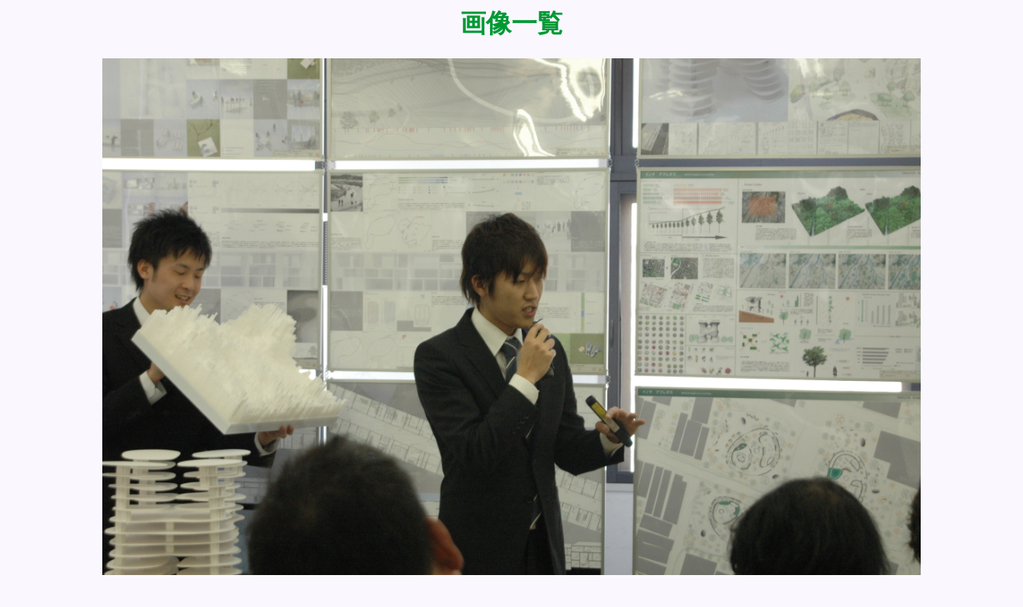

--- FILE ---
content_type: text/html
request_url: https://archi.hiro.kindai.ac.jp/events/event/sotsukei07/080216sotsukei%20(69).html
body_size: 895
content:
<!DOCTYPE HTML PUBLIC "-//W3C//DTD HTML 4.01 Transitional//EN">
<HTML LANG="ja">
<HEAD>
<META http-equiv="Content-Type" content="text/html; charset=Shift_JIS">
<META name="GENERATOR" content="snanail Version 2.18">
<TITLE>画像一覧</TITLE>

<STYLE type="text/css">
<!--
H1.TITLE {
font-size : 10.5 pt;
font-family : "MS UI Gothic";
color : #009933;
}
-->
</STYLE>

</HEAD>
<BODY BGCOLOR="#FAF7FF" LINK="#0000FF" VLINK="#800080" ALINK="#FF0000">
<CENTER>
<H1 class="TITLE">画像一覧</H1>
<IMG SRC="image/080216sotsukei (69).JPG" BORDER="0" WIDTH="1024" HEIGHT="680" ALT="080216sotsukei (69).JPG">
<P>
<TABLE BORDER="2" CELLPADDING="4" CELLSPACING="0" BORDERCOLOR="#D1ACA3" BGCOLOR="#FFFFFF" WIDTH="440">
</TABLE>
</P>
</CENTER>
<P>
<CENTER>
<A HREF="catalog.html">画像一覧ページに戻る</A>　　　<A HREF="http://">ホームページに戻る</A>
</CENTER>
</P>
</BODY>
</HTML>